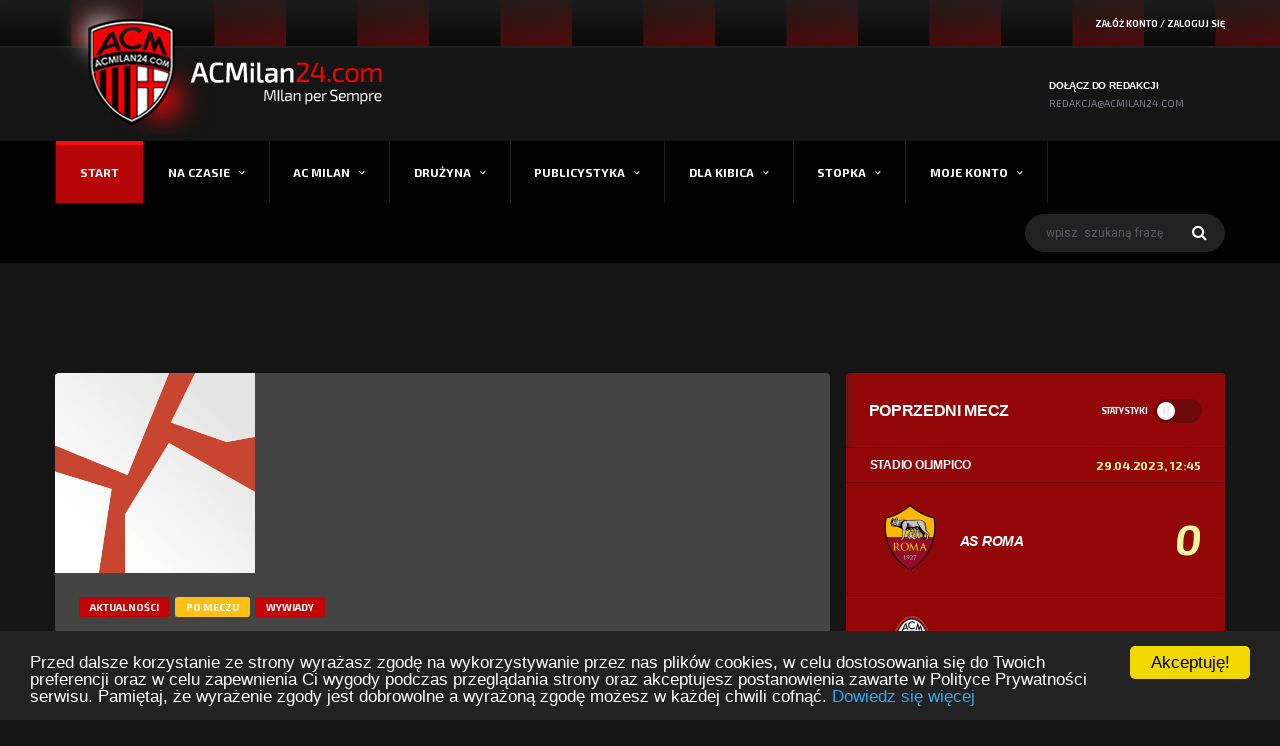

--- FILE ---
content_type: text/html; charset=UTF-8
request_url: https://acmilan24.com/news/bennacer-dzisiejsze-trafienie-dedykuje-mojej-zonie-i-mlodszemu-bratu
body_size: 10367
content:
<!DOCTYPE html>
<html lang="pl-PL" prefix="og: http://ogp.me/ns#">
    <head>
     
        <title>AC Milan - News</title>
        <meta charset="utf-8">
        <meta http-equiv="X-UA-Compatible" content="IE=edge">
        <meta name="description" content="">
        <meta name="title" content="">   
        <meta property="og:site_name" content="ACMilan24.com" />
        <meta property="og:type" content="website" />
        <meta property="og:image" content="https://acmilan24.com/storage/app/uploads/public/5f1/375/77d/thumb_7349_774_0_0_0_auto.jpg" />
        <meta property="og:description"  content="ACMilan24.com ⚽ Codzienne informacje ze świata AC Milan, i świata Rossonerich">
        <meta property="og:locale" content="pl_PL" />

        <link rel="shortcut icon" href="https://acmilan24.com/themes/acmilan24/assets/images/football/favicons/favicon.ico">
        <link rel="apple-touch-icon" sizes="120x120" href="https://acmilan24.com/themes/acmilan24/assets/images/football/favicons/favicon-120.png">
        <link rel="apple-touch-icon" sizes="152x152" href="https://acmilan24.com/themes/acmilan24/assets/images/football/favicons/favicon-152.png">

        <meta name="viewport" content="width=device-width,initial-scale=1.0,maximum-scale=1.0,user-scalable=0">

        <link href="https://fonts.googleapis.com/css?family=Exo+2:400,700,700i|Roboto:400,400i" rel="stylesheet">

        <link href="https://acmilan24.com/themes/acmilan24/assets/vendor/bootstrap/css/bootstrap.min.css" rel="stylesheet">
        <link href="https://acmilan24.com/themes/acmilan24/assets/fonts/font-awesome/css/font-awesome.min.css" rel="stylesheet">
        <link href="https://acmilan24.com/themes/acmilan24/assets/fonts/simple-line-icons/css/simple-line-icons.css" rel="stylesheet">
        <link href="https://acmilan24.com/themes/acmilan24/assets/vendor/magnific-popup/dist/magnific-popup.css" rel="stylesheet">
        <link href="https://acmilan24.com/themes/acmilan24/assets/vendor/slick/slick.css" rel="stylesheet">

        <link href="https://acmilan24.com/themes/acmilan24/assets/css/content.css" rel="stylesheet">
        <link href="https://acmilan24.com/themes/acmilan24/assets/css/components.css" rel="stylesheet">
        <link href="https://acmilan24.com/themes/acmilan24/assets/css/style.css" rel="stylesheet">

        <link href="https://acmilan24.com/themes/acmilan24/assets/css/custom.css" rel="stylesheet">
                <!-- Begin Cookie Consent plugin by Silktide - http://silktide.com/cookieconsent -->
<script type="text/javascript">
    window.cookieconsent_options = {
        "message": 'Przed dalsze korzystanie ze strony wyrażasz zgodę na wykorzystywanie przez nas plików cookies, w celu dostosowania się do Twoich preferencji oraz w celu zapewnienia Ci wygody podczas przeglądania strony oraz akceptujesz postanowienia zawarte w Polityce Prywatności serwisu. Pamiętaj, że wyrażenie zgody jest dobrowolne a wyrażoną zgodę możesz w każdej chwili cofnąć.',
        "dismiss": 'Akceptuję!',
        "learnMore": 'Dowiedz się więcej',
        "link": 'https://acmilan24.com/informacje/polityka-prywatnosci',
        "theme": 'dark-bottom'
    };
</script>

<script type="text/javascript"
        src="//cdnjs.cloudflare.com/ajax/libs/cookieconsent2/1.0.9/cookieconsent.min.js"></script>
<!-- End Cookie Consent plugin -->
		<script type="text/javascript"> 

  var _gaq = _gaq || [];
  _gaq.push(['_setAccount', 'UA-131147792-1']);
  _gaq.push(['_trackPageview']);

  (function() {
    var ga = document.createElement('script'); ga.type = 'text/javascript'; ga.async = true;
    ga.src = ('https:' == document.location.protocol ? 'https://ssl' : 'http://www') + '.google-analytics.com/ga.js';
    var s = document.getElementsByTagName('script')[0]; s.parentNode.insertBefore(ga, s);
  })();
</script>
    <script src='https://codes.royalad.pl/ahr.php?hid=493h6d88a3e2fe30adbfb8df50515e0516a7'></script>
    <script id='ibbTagEngine' src='//bbcdn-static.bbelements.com/scripts/ibb-async/stable/tag.js'></script>
    <script>
        function elementInViewport(el) {
        var top = el.offsetTop;
        var height = el.offsetHeight - 200;
        while(el.offsetParent) {
        el = el.offsetParent;
        top += el.offsetTop;
        }
        return (
        top >= window.pageYOffset &&
        (top + height) <= (window.pageYOffset + window.innerHeight)
        );
        }
        function docReady(){
        if (document.readyState!='loading') {
        return true
        }
        else if (document.addEventListener) {
        document.addEventListener('DOMContentLoaded', function(){
        return true;
        });
        }
        else document.attachEvent('onreadystatechange', function(){
        if (document.readyState=='complete') {
        return true
        }
        });
        }
        function placeAd(position,id){
        var adserver = ibbAds.tag.useAdProvider('BbmEu');
        var getIbbId = ibbAds.tag.useDataProvider('BbnautIdDataProvider', { url : '//bbcdn-static.bbelements.com/scripts/ibb-async/stable/plugins/BbnautIdDataProvider.js' })
        var placing =
        setInterval (function(){
        var placement = document.getElementById(position);
        if(placement){
        if(elementInViewport(placement)){
        adserver.manageAdSlot(position, id);
        adserver.attachData('ibbid', getIbbId);
        ibbAds.tag.requestAndPlaceAds(position);
        clearInterval(placing);
        }
        } else if(docReady()){
            clearInterval(placing);
        }},10);
        }
        if(window.innerWidth > 768){
            placeAd('Billboard_Strona_Glowna', '21850.1.1.2');
            placeAd('Rectangle_Strona_Glowna', '21850.1.1.3');
            placeAd('Skyscraper_Strona_Glowna', '21850.1.1.4');
            placeAd('Billboard_Pozostale', '21850.2.1.2');
            placeAd('Rectangle_Pozostale', '21850.2.1.3');
            placeAd('Skyscraper_Pozostale', '21850.2.1.4');
        } else {
            placeAd('Mobile_1', '21850.4.1.3');
            placeAd('Mobile_2', '21850.4.2.3');
            placeAd('Mobile_3', '21850.4.3.3');
        }
    </script>
    <script src='https://www.google.com/recaptcha/api.js' async defer></script>
    </head>
    <body class="template-football">
	 
        <div class="site-wrapper clearfix">

            <!-- Header
    ================================================== -->
  
    <!-- Header Mobile -->
    <div class="header-mobile clearfix" id="header-mobile">
      <div class="header-mobile__logo">
        <a href="/"><img src="https://acmilan24.com/themes/acmilan24/assets/images/football/logo.png" srcset="https://acmilan24.com/themes/acmilan24/assets/images/football/logo.png 2x" alt="ACMilan24" class="header-mobile__logo-img"></a>
      </div>
      <div class="header-mobile__inner">
        <a id="header-mobile__toggle" class="burger-menu-icon"><span class="burger-menu-icon__line"></span></a>
        <span class="header-mobile__search-icon" id="header-mobile__search-icon"></span>
      </div>
      <div id="Mobile_1"></div>      
    </div>
  
    <!-- Header Desktop -->
    <header class="header">
  
      <!-- Header Top Bar -->
      <div class="header__top-bar clearfix">
        <div class="container">
  
          <!-- Account Navigation -->
          <ul class="nav-account">
          
                        <li class="nav-account__item">
            <a href="/register">Załóż konto </a> /
            <a href="/signin"> Zaloguj się</a></li>
                      </ul>
          <!-- Account Navigation / End -->
  
        </div>
      </div>
      <!-- Header Top Bar / End -->
  
      <!-- Header Secondary -->
      <div class="header__secondary">
        <div class="container">
  
          <ul class="info-block info-block--header">
            <!-- <li class="info-block__item info-block__item--contact-primary"> 
              <h6 class="info-block__heading">Masz sprawdzonego newsa?</h6>
              <a class="info-block__link" href="mailto:news@acmilan24.com">news@acmilan24.com</a>
            </li> -->
            <li class="info-block__item info-block__item--contact-secondary"> 
              <h6 class="info-block__heading">Dołącz do redakcji</h6>
              <a class="info-block__link" href="mailto:redakcja@acmilan24.com">redakcja@acmilan24.com</a>
            </li> 
          </ul>
  
          <!-- Banner 420x60 -->
          <div class="header-banner">
          <!--  <a href="#"><img src="https://acmilan24.com/themes/acmilan24/assets/images/football/banner-420x60.jpg" alt=""></a>-->
          </div>
          <!-- Banner 420x60 / End -->
  
        </div>
      </div>
      <!-- Header Secondary / End -->
  
      <!-- Header Primary -->
      <div class="header__primary">
        <div class="container">
          <div class="header__primary-inner">
  
            <!-- Header Logo -->
            <div class="header-logo">
              <a href="/"><img src="https://acmilan24.com/themes/acmilan24/assets/images/football/logo.png" srcset="https://acmilan24.com/themes/acmilan24/assets/images/football/logo@2x.png 2x" alt="acmilan24 milan per sempre" class="header-logo__img"></a>
            </div>
            <!-- Header Logo / End -->
            <!-- Main Navigation -->
            <nav class="main-nav clearfix">
              <ul class="main-nav__list">
                <li class="active"><a href="/">Start</a></li>
                <li class=""><a href="#">Na czasie</a>
                  <div class="main-nav__megamenu clearfix">
                    <ul class="col-lg-2 col-md-3 col-xs-12 main-nav__ul">
                      <li class="main-nav__title">Kategorie</li>
                <li><a href="/news/category/wywiady">Wywiady</a></li>
                      <li><a href="/news/category/wypowiedzi">Wypowiedzi</a></li>
                      <li><a href="/news/category/primavera">Primavera</a></li>
                      <li><a href="/news/category/felietony">Felietony</a></li>
                      <li><a href="/news/category/relacja-live">Relacje live</a></li>
                      <li><a href="/news/category/na-luzie">Na luzie</a></li>
                    </ul>
                    <ul class="col-lg-2 col-md-3 col-xs-12 main-nav__ul">
                      <li class="main-nav__title">&nbsp;</li>
                      <li><a href="/news/category/aktualnosci" title="Aktualności">Aktualności</a></li>
                      <li><a href="/news/category/zapowiedz-meczu" title="Zapowiedzi meczowe">Zapowiedzi meczowe</a></li>
                      <li><a href="/news/category/kontuzje" title="kontuzje">Kontuzje</a></li>
                      <li><a href="/news/category/transfery" title="transfery">Transfery</a></li>
                      <li><a href="/news/category/przed-meczem" title="przed meczem">Przed meczem</a></li>
                      <li><a href="/news/category/po-meczu" title="po meczu">Po meczu</a></li>
                     
                    </ul>
                                     </div>
                </li>
                <li class=""><a href="#">AC MILAN</a>
                  <ul class="main-nav__sub">
                    <li><a href="/informacje/wladze-klubu">WŁADZE KLUBU</a></li>
                    <li><a href="/informacje/stadion-san-siro">STADION</a></li>
                    <li><a href="/informacje/prezydenci-klubu">PREZYDENCI</a></li>
                    <li><a href="/informacje/milan-tv">MILAN TV </a></li>
                    <li><a href="/informacje/mapa-zwyciestw">MAPA ZWYCIĘSTW </a></li> 
                    <li><a href="/informacje/klubowe-rekordy">KLUBOWE REKORDY</a></li>
                    <li><a href="/informacje/kapitanowie">KAPITANOWIE</a></li>
                    <li><a href="/informacje/hymn-ac-milan">HYMN</a></li>
                    <li><a href="/informacje/historia-klubu">HISTORIA</a></li>
                    <li><a href="/informacje/polacy-w-milanie">POLACY W MILANIE</a></li>
                  </ul>
                  
                </li>
                <li class=""><a href="#">DRUŻYNA</a>
                  <ul class="main-nav__sub">
                    <li><a href="/informacje/kadra-1920">KADRA</a></li>
                    <li><a href="/informacje/kontuzje">KONTUZJE</a></li>
                    <li><a href="/informacje/transfery-1819">TRANSFERY</a></li>
                    <li><a href="/informacje/terminarz">TERMINARZ</a></li>
                    <li><a href="/informacje/kadra-primavery-1819">KADRA PRIMAVERY</a></li>
                    <li><a href="/informacje/rozgrywki-primavery-1920">ROZGRYWKI PRIMAVERY</a></li>
                    <li><a href="/informacje/sekcja-zenska-milanu-kadra-1819">KADRA SEKCJI ŻEŃSKIEJ</a></li>
                    <li><a href="/informacje/rozgrywki-zenskiej-sekcji-milanu">ROZGRYWKI SEKCJI ŻEŃSKIEJ</a></li>
                  </ul>
                </li>
                <li class=""><a href="#">PUBLICYSTYKA</a>
                  <ul class="main-nav__sub">
                    <li><a href="/news/category/wywiady">WYWIADY</a></li>
                    <li><a href="/news/category/felietony">FELIETONY</a></li>
                    <li><a href="/news/category/wideo">WIDEO</a></li>
                  </ul>
                </li>
                <li class=""><a href="#">DLA KIBICA</a>
                  <ul class="main-nav__sub">
                    <!-- <li><a href="/informacje/milan-club-polonia">MILAN CLUB POLONIA</a></li> -->
                    <li><a href="http://www.milanclubpolonia.pl">MILAN CLUB POLONIA</a></li>
                    <li><a href="/informacje/curva-sud">CURVA SUD</a></li>
                    <li><a href="/informacje/wyjazd-na-mecz">WYJAZD NA MECZ</a></li>
                    <li><a href="/informacje/spiewnik">ŚPIEWNIK</a></li>
                    <li><a href="/informacje/WAGS">WAGS</a></li>
                    
                  </ul>
                </li>
				
                <li class=""><a href="#">STOPKA</a>
                  <ul class="main-nav__sub">
                    <li><a href="/informacje/redakcja">REDAKCJA</a></li>
                    <li><a href="/informacje/kontakt">KONTAKT</a></li>
                    <li><a href="/informacje/dolacz-do-nas">DOŁĄCZ DO NAS</a></li>
                    <li><a href="/informacje/regulamin">REGULAMIN</a></li>
                    <li><a href="/informacje/faq">FAQ</a></li>
                    <li><a href="/informacje/reklama">REKLAMA</a></li>
                  </ul>
                </li>
                
                <li class=""><a href="#">Moje konto</a>
                <ul class="main-nav__sub">
                                    <li><a href="/signin">Zaloguj się</a></li>
                    <li><a href="/register">Załóż konto</a></li>
                                 </ul>
                </li>
                
                
              </ul>
  
              <!-- Header Search Form -->
              <div class="header-search-form header-search-form--right">
                <form action="https://acmilan24.com/search" id="mobile-search-form" class="search-form" method="get">
                  <input name="q" type="text" class="form-control header-mobile__search-control" value="" placeholder="wpisz  szukaną frazę...">
                  <button type="submit" class="header-mobile__search-submit"><i class="fa fa-search"></i></button>
                </form>
              </div>
              
              
              <!-- Header Search Form / End -->
  
            </nav>
            <!-- Main Navigation / End -->  
          </div>
        </div>
      </div>
      <!-- Header Primary / End -->
    </header>
    <div class="reklama-header">
                     <div id="Billboard_Pozostale"></div>
            </div>    
    <!-- Header / End -->            
                
            <div class="site-content">
                <div class="container">
                    <div class="row">
                        <div class="content col-md-8">
                            
    
         <!-- Article -->
            <article class="card card2 post post--single">

              <figure class="post__thumbnail">
                 <img src="https://acmilan24.com/storage/app/uploads/public/5f1/375/77d/thumb_7349_774_0_0_0_auto.jpg" alt=" Bennacer: Dzisiejsze trafienie dedykuję mojej żonie i młodszemu bratu">
                              </figure>

              <div class="card__content">
                <div class="post__category">
                                          <a href="/news/category/aktualnosci"><span class="label posts__cat-label posts__cat-label-aktualnosci">Aktualności</span></a>
                                           <a href="/news/category/po-meczu"><span class="label posts__cat-label posts__cat-label-po-meczu">Po meczu</span></a>
                                           <a href="/news/category/wywiady"><span class="label posts__cat-label posts__cat-label-wywiady">Wywiady</span></a>
                                    </div>
                <header class="post__header">
                  <h2 class="post__title" style="text-transform: none">Bennacer: Dzisiejsze trafienie dedykuję mojej żonie i młodszemu bratu</h2>
                  <ul class="post__meta meta">
                    <li class="meta__item meta__item--date"><time datetime="2020.07.19" class="posts__date">19.07.2020</time></li>
                   <li class="meta__item meta__item--views">2199</li>
                    <!-- <li class="meta__item meta__item--likes"><a href="#"><i class="meta-like icon-heart"></i> 530</a></li>-->
                    <li class="meta__item meta__item--comments"><a href="#komentarze">0</a></li>
                  </ul>
                </header>

                <div class="post__content">
                   <p><strong>Ismael Bennacer&nbsp;</strong>udzielił wywiadu dla <em>Milan TV&nbsp;</em>i <em>DAZN</em>. Oto, to pomocnik Milanu miał do powiedzenia.</p>

                    <p><strong>O bramce:</strong></p>

<p><em>&nbsp;Wolałbym zdobyć tę bramkę w otoczeniu kibiców. Najważniejsze jest to, że wygraliśmy. Długo czekałem na tę bramkę. Wciąż muszę pomagać drużynie. Jestem bardzo szczęśliwy z powodu dzisiejszego trafienia. Z osobistego punktu widzenia zdobywanie bramek jest zawsze przyjemne. Udało nam się wygrać dzisiejsze spotkanie i jesteśmy bardzo szczęśliwi. Dzisiejsze trafienie dedykuję mojej żonie i młodszemu bratu.</em></p>

<p><strong>O zespole:</strong></p>

<p><em>&nbsp;Zawsze musimy patrzeć w przyszłość. Mamy przed sobą jeszcze 4 spotkania i jeszcze niczego nie zrobiliśmy. Musimy kontynuować naszą pracę i zachować koncentrację.</em></p>

<p><strong>O swojej grze:</strong></p>

<p><em>&nbsp;W ostatnim czasie bardzo się rozwinąłem. Gram bardziej bliżej pola karnego przeciwnika. Dzisiaj udało mi się dzięki temu zdobyć bramkę.</em></p>
                </div>

                <footer class="post__footer">
                                  </footer>

              </div>
            </article>
            <!-- Article / End -->

                        <div id="fb-root"></div>
		


  <div class="fb-share-button"
    data-href="https://www.your-domain.com/your-page.html"
    data-layout="button_count">
  </div>
                  <!-- Post Sharing Buttons -->
            <div class="post-sharing">
              <a href="#" class="btn btn-default btn-facebook btn-icon btn-block"><i class="fa fa-facebook"></i> <span class="post-sharing__label hidden-xs">Share on Facebook</span></a>
              <a href="#" class="btn btn-default btn-twitter btn-icon btn-block"><i class="fa fa-twitter"></i> <span class="post-sharing__label hidden-xs">Share on Twitter</span></a>
              
            </div>
            <!-- Post Sharing Buttons / End -->

             <!-- Post Author -->
            <div class="post-author post-author--avatar-left card ">
              <div class="card__content">
                <figure class="post-author__avatar">

                                          <img src="https://acmilan24.com/storage/app/uploads/public/5e1/e2a/574/thumb_6211_100_100_0_0_auto.jpg" alt="Jakub Balicki">
                                    </figure>
                <header class="post-author__header">
                  <div class="post-author__info">
                    <h4 class="post-author__name">Jakub Balicki</h4>
                    <span class="post-author__slogan">Autor treści</span>
                  </div>
                                 </header>
                <div class="post-author__description">

                </div>
                <hr class="hr-comm">
              </div>
            </div>
            <!-- Post Author / End -->





             <!-- Post Comments -->
            <div class="post-comments card card2"><a name="komentarze"></a>
  <header class="post-commments__header card__header card__header2" style="background: #363636;">
    <h4>Komentarze</h4>
  </header>
  <div class="post-comments__content card__content">

    <ul class="comments">

    
    </ul>
  </div>
</div>

<script type="text/javascript">
    function updateCommentVotes(data, comment_id, actived) {

      comment_actions = $('.comment_actions[data-comment-id="'+comment_id+'"]');
      comment_actions.find('.vote_counter.active').removeClass('active');
      comment_actions.find('.vote_cointer.'+actived).addClass('active');
      comment_actions.find('.vote_counter.up').text(data.up);
      comment_actions.find('.vote_counter.down').text(data.down);

    }
    function removeCommentFromView(data, comment_id) {
        console.log(data);
        console.log($('.comments__item[data-comment-id="'+data.id+'"'));
        $('.comments__item[data-comment-id="'+data.id+'"').remove();

    }
    function replyFind(data) {
            $textarea = $(data).parents('.comments__item').find('.textarea');
            $textarea.parents('.reply-form.hidden').removeClass('hidden');
            $textarea.focus()
    }

    function editComment(data) {
        console.log(data)
           var $comment = $(data).parents('.comments__item').first();
            $comment.find('.comment_body').addClass('hidden');
            $comment.find('.comment_body_edit').removeClass('hidden');
            $comment.find('.comment_body_edit').find('textarea').focus();
    }
	
	var url = "";
	var id = url.split("?v=")[1];
	var embed = "https://www.youtube.com/embed/" + id + "?rel=0";
	document.getElementById("video").src = embed;	

</script>
            <!-- Post comments end /-->                        </div>
                        <div id="sidebar" class="sidebar col-md-4">
                            <!-- Sidebar -->


   

   
   <!-- Widget: Game Result -->
               <aside class="widget card widget--sidebar widget-game-result">
              <div class="widget__title card__header card__header--has-toggle rrr">
                <h4>Poprzedni mecz</h4>
                <div class="switch">
                  <span class="switch__label-txt" data-text-expand="Statystyki" data-text-shrink="Ukryj">Statystyki</span>
                  <input id="expand-stats" class="switch-toggle" type="checkbox">
                  <label for="expand-stats"></label>
                </div>
              </div>
              <div class="widget__content card__content">
                <!-- Game Score -->
                <div class="widget-game-result__section">
                  <div class="widget-game-result__section-inner">
                    <header class="widget-game-result__header widget-game-result__header--alt">
                      <h3 class="widget-game-result__title">
                                            Stadio Olimpico
                      </h3>
                      <time class="widget-game-result__date">29.04.2023, 12:45 </time>
                    </header>
            
                    <div class="widget-game-result__main widget-game-result__main--vertical">
                      <!-- 1st Team -->
                      <div class="widget-game-result__team widget-game-result__team--first">
                        <figure class="widget-game-result__team-logo">
                          <img src="https://acmilan24.com/storage/app/uploads/public/5b2/f9a/5a8/thumb_811_70_70_0_0_auto.png" alt="" />
                        </figure>
                        <div class="widget-game-result__team-info">
                          <h5 class="widget-game-result__team-name">AS Roma</h5>
                                                  </div>
                        <div class="widget-game-result__team-score widget-game-result__team-score">0
                                                </div>
                      </div>
                      <!-- 1st Team / End -->
            
                      <!-- 2nd Team -->
                      <div class="widget-game-result__team widget-game-result__team--second">
                        <figure class="widget-game-result__team-logo">
                          <img src="https://acmilan24.com/storage/app/uploads/public/5b2/f98/af1/thumb_806_70_70_0_0_auto.png" alt="" />
                        </figure>
                        <div class="widget-game-result__team-info">
                          <h5 class="widget-game-result__team-name">AC Milan</h5>
                                                  </div>
                        <div class="widget-game-result__team-score">0
                        </div>
                      </div>
                      <!-- 2nd Team / End -->
                                          </div>
                     
                  </div>
                  
                </div>
                <!-- Game Score / End -->
            
               
            
                <!-- Game Statistics -->
                <div class="widget-game-result__section widget-game-result__extra-stats">
                  <header class="widget-game-result__subheader card__subheader card__subheader--sm card__subheader--nomargins">
                    <h5 class="widget-game-result__subtitle">Statystyki</h5>
                  </header>
                  <div class="widget-game-result__section-inner" style="padding-top: 0px;">
                    <div class="progress-double-wrapper">
                      <h6 class="progress-title">Posiadanie piłki</h6>
                      <div class="progress-inner-holder">
                        <div class="progress__digit progress__digit--left progress__digit--38">0%</div>
                          <div class="progress progress--stats">
                            <div class="progress__bar progress__bar--success progress__bar-width-0" role="progressbar" aria-valuenow="0" aria-valuemin="0" aria-valuemax="100"></div>
                        </div>
                        <div class="progress__digit progress__digit--right progress__digit--38">100%</div>
                      </div>
                    </div>
                    <div class="progress-double-wrapper">

                      <h6 class="progress-title">Strzały</h6>

                      <div class="progress-inner-holder">

                        <div class="progress__digit progress__digit--left progress__digit--38">0</div>

                          <div class="progress progress--stats">
															<div class="progress__bar progress__bar--success progress__bar-width-0" role="progressbar" aria-valuenow="0" aria-valuemin="0" aria-valuemax="100"></div>
							                        </div>

                        <div class="progress__digit progress__digit--right progress__digit--38">0</div>

                      </div>

                    </div>
					
                    <div class="progress-double-wrapper">

                      <h6 class="progress-title">Celne strzały</h6>

                      <div class="progress-inner-holder">

                        <div class="progress__digit progress__digit--left progress__digit--38">0</div>

                          <div class="progress progress--stats">
															<div class="progress__bar progress__bar--success progress__bar-width-0" role="progressbar" aria-valuenow="0" aria-valuemin="0" aria-valuemax="100"></div>								
							                        </div>

                        <div class="progress__digit progress__digit--right progress__digit--38">0</div>

                      </div>

                    </div>

                    <div class="progress-double-wrapper">

                      <h6 class="progress-title">Faule</h6>

                      <div class="progress-inner-holder">

                        <div class="progress__digit progress__digit--left progress__digit--38">0</div>

                          <div class="progress progress--stats">
															<div class="progress__bar progress__bar--success progress__bar-width-0" role="progressbar" aria-valuenow="0" aria-valuemin="0" aria-valuemax="100"></div>
							                        </div>

                        <div class="progress__digit progress__digit--right progress__digit--38">0</div>

                      </div>

                    </div>					
					  
                  </div>
                </div>
                <!-- Game Statistics / End -->
            
              </div>
            </aside>
            <!-- Widget: Game Result / End -->
            
<!--
       <aside class="widget card widget--sidebar widget-game-result ">
              <div class="widget__title card__header card__header--has-toggle rrr">
                <h4>Wyjazd z Milan Club Polonia</h4>
               
              </div>
              <div class="widget__content card__content">
                <div class="widget-game-result__section">
                  <div class="widget-game-result__section-inner">
            
                    <div class="widget-game-result__main widget-game-result__main--vertical">
                      <div class="widget-game-result__team widget-game-result__team--first">
                        
                        <div class="widget-game-result__team-info">
                          <div class="widget-game-result__team-desc">Mecz</div>
                          <h5 class="widget-game-result__team-name" style="font-style: normal">Milan - Inter</h5>
                          
                          <div class="widget-game-result__team-desc" style="padding-top: 5px">Data</div>
                          <h5 class="widget-game-result__team-name" style="font-style: normal">21.09.2019, 20:45 (TBA)</h5>
                          
                          <div class="widget-game-result__team-desc" style="padding-top: 5px">Zapisy do</div>
                          <h5 class="widget-game-result__team-name" style="font-style: normal">27.08.2019, 16:00</h5>
                          
                        </div>
                        <figure style="text-align: center">
                          <img src="https://acmilan24.com/storage/app/media/WyjazdyMCP/Inter.png" alt="" style="max-width: 70%"/>
                        </figure>
                      </div>
                      
                      <a href="http://milanclubpolonia.pl/index.php?id=00&news=479" class="btn rside btn-default btn-xs card-header__button">Więcej informacji</a>
                    </div>
                     
                  </div>
                  
                </div>
            
              </div>
        </aside>
-->
            
<!--game next match-->
  <!-- Widget: Next Game Result -->
               <aside class="widget card widget--sidebar widget-game-result ">
              <div class="widget__title card__header card__header--has-toggle rrr">
                <h4>Następny mecz</h4>
               
              </div>
              <div class="widget__content card__content">
                <!-- Game Score -->
                <div class="widget-game-result__section">
                  <div class="widget-game-result__section-inner">
                    <header class="widget-game-result__header widget-game-result__header--alt">
                      <h3 class="widget-game-result__title">
                                            
                      </h3>
                      <time class="widget-game-result__date" datetime="2017-16-10">
                                            25.01.2026, 20:48
                                            </time>
                    </header>
            
                    <div class="widget-game-result__main widget-game-result__main--vertical">
                      <!-- 1st Team -->
                      <div class="widget-game-result__team widget-game-result__team--first">
                        <figure class="widget-game-result__team-logo">
                          <img src="" alt="" />
                        </figure>
                        <div class="widget-game-result__team-info">
                          <h5 class="widget-game-result__team-name"></h5>
                        </div>
                        <div class="widget-game-result__team-score widget-game-result__team-score">-</div>
                      </div>
                      <!-- 1st Team / End -->
            
                      <!-- 2nd Team --> 
                      <div class="widget-game-result__team widget-game-result__team--second">
                        <figure class="widget-game-result__team-logo">
                          <img src="" alt="" />
                        </figure>
                        <div class="widget-game-result__team-info">
                          <h5 class="widget-game-result__team-name"></h5>
                        </div>
                        <div class="widget-game-result__team-score">-</div>
                      </div>
                      <!-- 2nd Team / End -->
                                          </div>
                    
                    
                    
                   <header class="widget-game-result__header widget-game-result__header--alt" style="padding: 20px"></header>
                   
                   <div class="row" style="padding-top: 10px">
                   <a href="http://milanclubpolonia.pl/forum/viewforum.php?f=3"><h3 class="widget-game-result__title" style="padding: 20px; font-style: normal; margin-left: -16px; float: left">Oglądaj wspólnie z innymi kibicami</h3></a>
                   <a href="http://milanclubpolonia.pl/forum/viewforum.php?f=3"><img src="https://acmilan24.com/storage/app/media/MCP.png" alt="Spotkania MCP" style="float: right"></a>
                   </div>
                   
                   <!-- <div class="widget__content card__content">
                   <div class="widget-game-result__section">
                               
                   <!-- <div class="widget-game-result__main widget-game-result__main--vertical">
                     <div class="widget-game-result__team widget-game-result__team--first" style="margin-left: -31px; margin-top: -30px">
                       
                       <div class="widget-game-result__team-info">
                         <h5 class="widget-game-result__team-name mcp">• Białystok - Piwiarnia Warki, ul. Sienkiewicza 28</h5>
                         <h5 class="widget-game-result__team-name mcp">• Bydgoszcz - Riko, ul. Żychonia 1</h5>
                         <h5 class="widget-game-result__team-name mcp">• Gdańsk - Piwnica Rajców, ul. Długi Targ 44</h5>
                         <h5 class="widget-game-result__team-name mcp">• Katowice - Boom Bar, ul. Mielęckiego 6</h5>
                         <h5 class="widget-game-result__team-name mcp">• Kraków - Dajwór 3 Pizza, ul. Dajwór 3</h5>
                         <h5 class="widget-game-result__team-name mcp">• Kraków - Al Vecchio Forno, ul. Skalica 23A</h5>
                         <h5 class="widget-game-result__team-name mcp">• Łódź - Klub Bilardowy TAGO, ul. Brzeźna 3</h5>
                         <h5 class="widget-game-result__team-name mcp">• Poznań - U Boćka, ul. Dąbrowskiego 33</h5>
                         <h5 class="widget-game-result__team-name mcp">• Rzeszów - Lychee Cocktail Bar, Rynek 19</h5>
                         <h5 class="widget-game-result__team-name mcp">• Słupsk - Piwiarnia Warka, ul. Anny Łajming 3</h5>
                         <h5 class="widget-game-result__team-name mcp">• Toruń - LIGA SportClub, ul. Małe Garbary 13</h5>
                         <h5 class="widget-game-result__team-name mcp">• Warszawa - Winners Sports Bar, ul. Nowolipki 17C/2</h5>
                         <h5 class="widget-game-result__team-name mcp">• Wrocław - Pub Felicità, Plac Solny 16</h5> 
                       </div>
                     </div>
                   
                                     </div>
                                     
                                   </div>-->
                     
                     
                     
                  </div>
                  
                </div>
                <!-- Game Score / End -->
            
              </div>
            </aside>
            <!-- Widget: next Game Result / End -->
   <!--// Widget: next match -->
   
   
<!--   
          <aside class="widget card widget--sidebar widget-game-result ">
              <div class="widget__title card__header card__header--has-toggle rrr">
                <h4>Zapisy do Milan Club Polonia</h4>
               
              </div>
              <div class="widget__content card__content">
                <div class="widget-game-result__section">
                  <div class="widget-game-result__section-inner">
            
                    <div class="widget-game-result__main widget-game-result__main--vertical">
                      <div class="widget-game-result__team widget-game-result__team--first">
                        
                        <div class="widget-game-result__team-info" style="max-width: 170px">
                          <h5 class="widget-game-result__team-name" style="font-style: normal; white-space: initial; text-transform: none;">Milan Club Polonia prowadzi zapisy na nowy sezon! Potrwają one do 28 sierpnia 2019 r. Pierwsze 600 osób otrzyma w prezencie nowy szalik MCP.</h5>
                          
                        </div>
                        <div style="text-align: right">
                          <img src="https://acmilan24.com/storage/app/media/WyjazdyMCP/MCP.png" alt="" style="max-width: 75%"/>
                        </figure>
                      </div>
                      
                     
                    </div>
                      <div>
                      <a href="http://www.milanclubpolonia.pl/index.php?id=00&news=473" class="btn rside btn-default btn-xs card-header__button" style="margin:5px">Przedłużenie członkostwa</a> 
                      <a href="http://www.milanclubpolonia.pl/index.php?id=00&news=474" class="btn rside btn-default btn-xs card-header__button" style="margin:5px">Nowi członkowie</a>
                      </div>
                  </div>
                  
                </div>
            
              </div>
        </aside>
-->
   
   
   
            <aside class="widget card widget--sidebar widget-reklama " style="min-height: 330px;">
              <div class="widget__title card__header card__header--has-toggle rrr">
                <h4>Reklama</h4>
              </div>
              <div class="widget__content card__content">
                <div class="widget-reklama__section">
                <a href="https://www.meczyki.pl/bukmacherzy" title="Bukmacherzy">Bukmacherzy</a>
                                            <div id="Rectangle_Pozostale"></div>
                          
                 </div>
                <div class="widget-reklama-mobile__section">
                    <div id="Mobile_2"></div>   
                 </div>                 
              </div>
            </aside>
            <aside class="widget card widget--sidebar widget-reklama" style="min-height: 245px">
              <div class="widget__title card__header card__header--has-toggle rrr">
                <h4>Reklama</h4>
              </div>
              <div class="widget__content card__content">
                <div class="widget-reklama__section" style="text-align: center">
                    <a href="https://www.iss-sport.pl/shop,team,6" title=""><img src="https://acmilan24.com/storage/app/media/acmilan24.gif" alt="Sklep piłkarski AC Milan" width="300px"></a><br><br>
                    <a href="https://www.flashscore.pl/" title="Wyniki na żywo">Wyniki na żywo</a><br>
                    <a href="https://www.wynikinazywo.pl/" title="Wyniki">Wyniki</a>
                 </div>
              </div>
            </aside>              
            <!-- Widget: Standings -->
          <!--              <aside class="widget card widget--sidebar widget-standings widget--sidebart ">
              <div class="widget__title card__header card__header--has-btn cardt">
                <h4>Tabela Serie A</h4>
                <a href="/tabela-ligowa" class="btn btn-default btn-xs card-header__button">Pełna tabela</a>
              </div>
              <div class="widget__content card__content">
                <div class="table-responsive">
                  <table class="table table-hover table-standings table-standingst">
                    <thead>
                      <tr>
                        <th>Pozycja</th>
                        <th>W</th>
                        <th>R</th>
                        <th>P</th>
                        <th>Br.</th>
                        <th>Pkt.</th>
                      </tr>
                    </thead>
                    
                    <tbody>
                                          <tr>
                        <td>
                          <div class="team-meta">
                            <figure class="team-meta__logo">
                               <img src="https://acmilan24.com/storage/app/uploads/public/614/2f2/eb6/thumb_8531_50_50_0_0_auto.png" alt="" />
                            </figure>
                            <div class="team-meta__info">
                              <h6 class="team-meta__name">Liverpool FC</h6>
                              
                            </div>
                          </div>
                        </td>
                        <td>2</td>
                        <td>0</td>
                        <td>0</td>
                        <td>5</td>
                        <td>6</td>
                      </tr>
                      
                          
                                              <tr>
                        <td>
                          <div class="team-meta">
                            <figure class="team-meta__logo">
                               <img src="https://acmilan24.com/storage/app/uploads/public/5b2/f98/af1/thumb_806_50_50_0_0_auto.png" alt="" />
                            </figure>
                            <div class="team-meta__info">
                              <h6 class="team-meta__name">AC Milan</h6>
                              
                            </div>
                          </div>
                        </td>
                        <td>1</td>
                        <td>1</td>
                        <td>4</td>
                        <td>6</td>
                        <td>4</td>
                      </tr>
                      
                          
                                              <tr>
                        <td>
                          <div class="team-meta">
                            <figure class="team-meta__logo">
                               <img src="https://acmilan24.com/storage/app/uploads/public/614/2f3/330/thumb_8533_50_50_0_0_auto.png" alt="" />
                            </figure>
                            <div class="team-meta__info">
                              <h6 class="team-meta__name">FC Porto</h6>
                              
                            </div>
                          </div>
                        </td>
                        <td>1</td>
                        <td>1</td>
                        <td>0</td>
                        <td>2</td>
                        <td>4</td>
                      </tr>
                      
                          
                                              <tr>
                        <td>
                          <div class="team-meta">
                            <figure class="team-meta__logo">
                               <img src="https://acmilan24.com/storage/app/uploads/public/614/2f2/cb5/thumb_8530_50_50_0_0_auto.png" alt="" />
                            </figure>
                            <div class="team-meta__info">
                              <h6 class="team-meta__name">Atlético Madryt</h6>
                              
                            </div>
                          </div>
                        </td>
                        <td>1</td>
                        <td>0</td>
                        <td>1</td>
                        <td>2</td>
                        <td>3</td>
                      </tr>
                      
                          
                                            </tbody>
                  </table>
                </div>
              </div>
            </aside>
            <!-- Widget: Standings / End -->
<!--             -->
<aside class="widget card widget--sidebar widget-standings widget--sidebart ">
  <div class="widget__title card__header card__header--has-btn cardt">
    <h4>Strzelcy Milanu w Serie A</h4>
    <a href="/tabela-ac-milan" class="btn btn-default btn-xs card-header__button">Pełna tabela</a>
  </div>
  <div class="widget__content card__content">
    <div class="table-responsive">
      <table class="table table-hover table-standings table-standingst">
        <thead>
          <tr>
            <th>#</th>
            <th>Zawodnik</th>
            <th>Gole</th>
            <th>Asysty</th>
            <th>Mecze</th>
            <th>Czas na boisku</th>
          </tr>
        </thead>
        <tbody>
                        </tbody>
      </table>
    </div>
  </div>
</aside>            
<aside class="widget card widget--sidebar widget-standings widget--sidebart ">
  <div class="widget__title card__header card__header--has-btn cardt">
    <h4>Tabela strzelców Serie A</h4>
    <a href="/tabela-strzelcow" class="btn btn-default btn-xs card-header__button">Pełna tabela</a>
  </div>
  <div class="widget__content card__content">
    <div class="table-responsive">
      <table class="table table-hover table-standings table-standingst">
        <thead>
          <tr>
            <th>#</th>
            <th>Zawodnik</th>
            <th>Klub</th>
            <th>Gole</th>
            <th>Asysty</th>
            <th>Mecze</th>
          </tr>
        </thead>
        
        <tbody>
                </tbody>
      </table>
    </div>
  </div>
</aside> -->
            
                        <aside class="widget card widget--sidebar widget-standings widget--sidebart ">
              <div class="widget__title card__header card__header--has-btn cardt">
                <h4>Strzelcy Milanu w Serie A</h4>
                <a href="/tabela-ac-milan" class="btn btn-default btn-xs card-header__button">Pełna tabela</a>
              </div>
              <div class="widget__content card__content">
                <div class="table-responsive">
                  <table class="table table-hover table-standings table-standingst">
                    <thead>
                      <tr>
                        <th style="text-align: center">#</th>
                        <th style="text-align: left">Zawodnik</th>
                        <th>Gole</th>
                      </tr>
                    </thead>
                    <tbody>
                                                            </tbody>
                  </table>
                </div>
              </div>
            </aside>            
            <aside class="widget card widget--sidebar widget-standings widget--sidebart ">
              <div class="widget__title card__header card__header--has-btn cardt">
                <h4>Tabela strzelców Serie A</h4>
                <a href="/tabela-strzelcow" class="btn btn-default btn-xs card-header__button">Pełna tabela</a>
              </div>
              <div class="widget__content card__content">
                <div class="table-responsive">
                  <table class="table table-hover table-standings table-standingst">
                    <thead>
                      <tr>
                        <th style="text-align: center">#</th>
                        <th style="text-align: left">Zawodnik</th>
                        <th>Klub</th>
                        <th>Gole</th>
                      </tr>
                    </thead>
                    
                    <tbody>
                                        </tbody>
                  </table>
                </div>
              </div>
            </aside>                        </div>
                    </div>
                </div>
            </div>
    
            
            <footer id="footer" class="footer">
                <!-- Footer Info -->
      <div class="footer-info">
          <div class="trofea">
            <div class="container">
               <div class="row"> 
                    <div class="trofea">
                      <div class="trofea2 col-sm-12">
                           &nbsp;
                       </div> 
                    </div>
                </div>
            </div>
        </div>
            
        <div class="container">
    
          <div class="footer-info__inner">
            <!-- Footer Logo -->
            <div class="footer-logo footer-logo--has-txt">
             
              <a href="#" title="weareacmilan">#weareacmilan</a>
            </div>
            <!-- Footer Logo / End -->
    
            <!-- Info Block --> 
            <div class="info-block info-block--horizontal">
              <!--<div class="info-block__item info-block__item--helmet">
                <svg role="img" class="df-icon df-icon--football-helmet">
                  <use xlink:href="https://acmilan24.com/themes/acmilan24/assets/images/football/icons-football.svg#football-ball"/>
                </svg>
                
                <h6 class="info-block__heading">Dołącz do redakcji!</h6>
                <a class="info-block__link" href="mailto:kontakt@acmilan24.com">redakcja@acmilan24.com</a>
              </div>-->
              <!--
              <div class="info-block__item">
                <svg role="img" class="df-icon df-icon--football-ball">
                  <use xlink:href="https://acmilan24.com/themes/acmilan24/assets/images/football/icons-football.svg#football-ball"/>
                </svg>
                <h6 class="info-block__heading">Skontaktuj się z nami</h6>
                <a class="info-block__link" href="mailto:info@alchemists.com">kontakt@acmilan24.com</a>
              </div>-->
              <div class="info-block__item info-block__item--social">
                <ul class="social-links social-links--circle">
                  <li class="social-links__item">
                    <a href="https://facebook.com/ACMilan24com" class="social-links__link"><i class="fa fa-facebook"></i></a>
                  </li>
                  <li class="social-links__item">
                    <a href="https://twitter.com/ACMilan24com" class="social-links__link"><i class="fa fa-twitter"></i></a>
                  </li>
                  <!--<li class="social-links__item">
                    <a href="#" class="social-links__link"><i class="fa fa-instagram"></i></a>
                  </li>-->
                  <li class="social-links__item">
                    <a href="/rss.xml" class="social-links__link"><i class="fa fa-rss"></i></a>
                  </li>
                  <li class="social-links__item">
                    <a href="https://youtube.com/user/acmilan24com" class="social-links__link"><i class="fa fa-youtube"></i></a>
                  </li>
                </ul>
              </div>
            </div>
            <!-- Info Block / End -->
    
          </div>
        </div>
      </div>
      <!-- Footer Info / End -->
     
    
      <!-- Footer Secondary -->
      <div class="footer-secondary">
        <div class="container">
          <div class="footer-secondary__inner">
            <div class="row">
              <div class="col-md-4">
                <div class="footer-copyright"><a href="/">ACMilan24.com</a> 2005-2019 &nbsp; | &nbsp; Wszelkie prawa zastrzeżone</div>
              </div>
             <div class="col-md-8">
                <ul class="footer-nav footer-nav--right footer-nav--sm">
                  <li class="footer-nav__item"><a href="https://acmilan24.com">Strona główna</a></li>
                  <!-- <li class="footer-nav__item"><a href="http://acmarch.dev.tb3.pl">Archiwum</a></li> -->
                  <li class="footer-nav__item"><a href="https://acmilan24.com/informacje/polityka-prywatnosci">Polityka prywatności</a></li>
                  <li class="footer-nav__item"><a href="/informacje/kontakt">Kontakt</a></li>
                  <li class="footer-nav__item"><a href="https://liceum.milenium.edu.pl/" title="Liceum Gniezno">Liceum Gniezno</a></li>
                  
                </ul>
              </div>
            </div>
          </div>
        </div>
      </div>
      <!-- Footer Secondary / End -->            </footer>

        </div>


        <script src="https://acmilan24.com/themes/acmilan24/assets/vendor/jquery/jquery.min.js"></script>
        <script src="https://acmilan24.com/themes/acmilan24/assets/js/core-min.js"></script>
 
        <script src="https://acmilan24.com/themes/acmilan24/assets/vendor/jquery-duotone/jquery.duotone.min.js"></script>

        <script src="https://acmilan24.com/themes/acmilan24/assets/vendor/marquee/jquery.marquee.min.js"></script>


        <script src="https://acmilan24.com/themes/acmilan24/assets/js/init.js"></script>
        <script src="https://acmilan24.com/themes/acmilan24/assets/js/custom.js"></script>
        <script src="/modules/system/assets/js/framework.combined-min.js"></script>
<link rel="stylesheet" property="stylesheet" href="/modules/system/assets/css/framework.extras-min.css">
        <script>(function(d, s, id) {
    var js, fjs = d.getElementsByTagName(s)[0];
    if (d.getElementById(id)) return;
    js = d.createElement(s); js.id = id;
    js.src = "https://connect.facebook.net/en_US/sdk.js#xfbml=1";
    fjs.parentNode.insertBefore(js, fjs);
  }(document, 'script', 'facebook-jssdk'));</script>        <script type='text/javascript' charset='utf-8'
        src='https://go.eu.bbelements.com/please/code?j-21850.3.1.1.0.0._blank'></script>
        <noscript>
        <a href="https://go.eu.bbelements.com/please/redirect/21850/3/1/1/"
        target="_blank"><img
        src="https://go.eu.bbelements.com/please/showit/21850/3/1/1/?typkodu=img"
        border='0' alt='' /></a>
        </noscript>
    </body>
</html>

--- FILE ---
content_type: text/css
request_url: https://acmilan24.com/themes/acmilan24/assets/css/content.css
body_size: 2728
content:
/*
File Name: 		content.css
Written by: 	Dan Fisher - (http://themeforest.net/user/dan_fisher)
Description:  Styles for displaying content with some of the most commonly used HTML elements, including normalization, typography, images, tables, and more.
*/
/*
// #Typography
// --------------------------------------------------
*/
/* Headings */
h1, h2, h3, h4, h5, h6 {
  color: #fff;
  margin: 0 0 .15em 0;
  font-weight: 700;
  text-transform: uppercase;
  font-family:  sans-serif;
  letter-spacing: -0.02em;
}

h1 {
  font-size: 42px;
  font-style: italic;
  text-transform: uppercase;
}

h2 {
  font-size: 36px;
  font-style: normal;
  text-transform: uppercase;
}

h3 {
  font-size: 28px;
  font-style: italic;
  text-transform: uppercase;
}

h4 {
  font-size: 24px;
  text-transform: uppercase;
  font-style: italic;
}

h5 {
  font-size: 22px;
  font-style: italic;
  text-transform: none;
}

h6 {
  font-size: 16px;
  text-transform: uppercase;
  margin-bottom: 2em;
  line-height: 26px;
  font-size: normal;
}

/* Paragraphs */
p {
  margin-bottom: 1.5em;
}

.lead {
  font-size: 16px;
  line-height: 2em;
  color: #fff;
}

/* Links */
a {
  color: #fff;
  text-decoration: none;
}

a:hover, a:focus {
  color: #f3f6a0;
  text-decoration: none;
  outline: none;
}

/* Lists */
ol.list {
  list-style-type: none;
  padding: 0;
  margin: 0;
  margin-bottom: 1.5em;
  counter-reset: counter;
}

ol.list li {
  position: relative;
  padding: 0 0 .5em 30px;
}

ol.list li::before {
  display: inline-block;
  /* block would also work */
  position: absolute;
  /* move this out of the way of the text */
  left: 0;
  /* move the counter label into the space from the padding */
  content: counter(counter) ". ";
  counter-increment: counter;
  font-weight: bold;
  width: 20px;
  color: #fff;
  font-family: "Exo 2", sans-serif;
  font-size: 13px;
}

ul.list {
  list-style-type: none;
  padding: 0;
  margin: 0;
  margin-bottom: 1.5em;
}

ul.list li {
  position: relative;
  padding: 0 0 .5em 30px;
}

ul.list li::before {
  display: inline-block;
  /* block would also work */
  position: absolute;
  /* move this out of the way of the text */
  left: 0;
  /* move the counter label into the space from the padding */
  width: 20px;
  color: #f92552;
  font-family: "Exo 2", sans-serif;
  font-size: 14px;
  content: "\f00c";
  -webkit-font-smoothing: antialiased;
  -moz-osx-font-smoothing: grayscale;
  font-family: "FontAwesome";
}

/* Content Title */
.content-title {
  text-align: center;
  padding: 10px 0;
  margin-bottom: 20px;
}

@media (min-width: 992px) {
  .content-title {
    padding: 25px 0;
    margin-bottom: 35px;
  }
}

.content-title__h {
  line-height: 1.2em;
  margin-bottom: .75em;
  font-size: 18px;
}

@media (min-width: 768px) {
  .content-title__h {
    font-size: 24px;
  }
}

@media (min-width: 992px) {
  .content-title__h {
    font-size: 32px;
  }
}

.content-title__subtitle {
  font-style: normal;
  font-size: 11px;
  line-height: 1.2em;
  color: #fbfcf9;
}

.content-title__h + .content-title__subtitle {
  margin-top: -1.75em;
  margin-bottom: 3em;
}

/* Blockquotes */
.blockquote--default {
  text-align: center;
  border: none;
  padding: 20px;
  position: relative;
  margin-bottom: 2em;
}

@media (min-width: 992px) {
  .blockquote--default {
    padding: 50px 20px 20px 20px;
  }
}

.blockquote--default::before {
  content: "\201C";
  display: block;
  position: absolute;
  left: 50%;
  top: -0.17em;
  -webkit-transform: translateX(-50%);
          transform: translateX(-50%);
  font-family: "Exo 2", sans-serif;
  color: #fff;
  opacity: .05;
  font-size: 300px;
  line-height: 1em;
  pointer-events: none;
}

@media (min-width: 992px) {
  .blockquote--default::before {
    font-size: 600px;
  }
}

@media (min-width: 1199px) {
  .blockquote--default::before {
    font-size: 700px;
  }
}

.blockquote--default .blockquote__content {
  font-size: 16px;
  text-transform: uppercase;
  font-family: "Exo 2", sans-serif;
  font-weight: 700;
  letter-spacing: -0.02em;
  line-height: 1.2em;
  color: #fff;
  font-style: italic;
  margin-bottom: .75em;
}

@media (min-width: 992px) {
  .blockquote--default .blockquote__content {
    font-size: 24px;
  }
}

.blockquote--default .blockquote__footer::before {
  display: none !important;
}

.blockquote--default .blockquote__cite {
  font-size: 12px;
  text-transform: uppercase;
  font-family: "Exo 2", sans-serif;
  font-weight: 700;
  letter-spacing: -0.02em;
  line-height: 1.2em;
  color: #fbfcf9;
  font-style: normal !important;
}

@media (min-width: 992px) {
  .blockquote--default .blockquote__cite {
    font-size: 14px;
  }
}

.blockquote--default .blockquote__author-name {
  display: block;
}

.blockquote--default .blockquote__author-info {
  font-size: 9px;
  display: block;
}

@media (min-width: 992px) {
  .blockquote--default .blockquote__author-info {
    font-size: 10px;
  }
}

.text-success {
  color: #f3f6a0;
}

.text-danger {
  color: #f92552;
}

.text-warning {
  color: #ff7e1f;
}

.text-info {
  color: #9e69ee;
}

address strong {
  color: #fff;
  font-weight: 400;
}

/* Images
/* ------------------------- */
img {
  max-width: 100%;
  height: auto;
}

.aligncenter {
  text-align: center;
  margin-bottom: 20px;
}

.aligncenter figcaption {
  padding: 14px;
  font-size: 13px;
}

.df-icon {
  width: 28px;
  height: 28px;
  fill: none;
  stroke: #f3f6a0;
}

.df-icon-stack {
  position: relative;
  width: 28px;
  height: 28px;
}

.df-icon-stack .df-icon {
  position: absolute;
}

.df-icon--basketball {
  width: 28px;
  height: 28px;
  stroke-width: 1.6px;
}

.df-icon--jersey {
  width: 22px;
  height: 24px;
  stroke-width: 1.8px;
  fill-rule: evenodd;
}

.df-icon--points {
  width: 37px;
  height: 32px;
  stroke-width: 1.6px;
}

.df-icon--bag {
  width: 22px;
  height: 24px;
  stroke-width: 1.6px;
}

.df-icon--bag-handle {
  width: 12px;
  height: 11px;
  stroke-width: 1.6px;
}

.df-icon-stack--bag .df-icon--bag {
  left: 50% !important;
  top: 5px;
  -webkit-transform: translate(-50%, 0);
          transform: translate(-50%, 0);
}

.df-icon-stack--bag .df-icon--bag-handle {
  left: 50% !important;
  -webkit-transform: translate(-50%, 0);
          transform: translate(-50%, 0);
}

.df-icon--ppg {
  width: 37px;
  height: 32px;
  stroke-width: 1.6px;
}

.df-icon--apg {
  width: 50px;
  height: 28px;
  stroke-width: 1.6px;
}

.df-icon--rpg {
  width: 41px;
  height: 33px;
  stroke-width: 1.6px;
}

.df-icon-stack--3pts {
  margin: 0 auto;
  width: 33px;
  height: 32px;
  text-align: center;
}

.df-icon-stack--3pts .df-icon--basketball {
  left: 0;
  top: 4px;
}

.df-icon-stack--3pts .df-icon--txt {
  display: block;
  position: absolute;
  right: 0;
  top: 0;
  font-size: 10px;
  text-transform: uppercase;
  font-family: "Exo 2", sans-serif;
  font-weight: 700;
  letter-spacing: -0.02em;
  line-height: 1em;
}

/* Football Icons */
.df-icon--football-helmet {
  width: 36px;
  height: 31px;
  stroke-width: 1.6px;
}

.df-icon--football-ball {
  width: 31px;
  height: 31px;
  stroke-width: 1.6px;
}

.df-icon-plus {
  position: relative;
  display: inline-block;
  width: 12px;
  height: 12px;
  overflow: hidden;
}

.df-icon-plus::before {
  content: "";
  display: block;
  position: absolute;
  left: 5px;
  top: 0;
  bottom: 0;
  width: 2px;
  background-color: #fff;
}

.df-icon-plus::after {
  content: "";
  display: block;
  position: absolute;
  left: 0;
  right: 0;
  top: 5px;
  height: 2px;
  background-color: #fff;
}

/* Tables
/* ------------------------- */
table {
  background-color: transparent;
}

caption {
  padding-top: 13px;
  padding-bottom: 13px;
  text-align: left;
}

th {
  text-align: left;
}

.table {
  width: 100%;
  max-width: 100%;
}

.table > thead > tr > th,
.table > thead > tr > td,
.table > tbody > tr > th,
.table > tbody > tr > td,
.table > tfoot > tr > th,
.table > tfoot > tr > td {
  padding: 6.5px;
  vertical-align: top;
  border-top: 1px solid #6d0708;
  font-family: "Exo 2", sans-serif;
  font-size: 10px;
}

@media (min-width: 992px) {
  .table > thead > tr > th,
  .table > thead > tr > td,
  .table > tbody > tr > th,
  .table > tbody > tr > td,
  .table > tfoot > tr > th,
  .table > tfoot > tr > td {
    padding: 5px 5px;
    font-size: 11px;
  }
}

.table > thead > tr > th {
  vertical-align: bottom;
  border-bottom: 1px solid #6d0708;
  font-weight: 700;
  color: #fff;
  text-transform: uppercase;
}

.table > tbody > tr > th {
  color: #fff;
  font-weight: normal;
}

.table > caption + thead > tr:first-child > th,
.table > caption + thead > tr:first-child > td,
.table > colgroup + thead > tr:first-child > th,
.table > colgroup + thead > tr:first-child > td,
.table > thead:first-child > tr:first-child > th,
.table > thead:first-child > tr:first-child > td {
  border-top: 0;
}

.table > tbody + tbody {
  border-top: 2px solid #6d0708;
}

.table--lg > thead > tr > th,
.table--lg > thead > tr > td,
.table--lg > tbody > tr > th,
.table--lg > tbody > tr > td,
.table--lg > tfoot > tr > th,
.table--lg > tfoot > tr > td {
  padding: 8.5px;
}

@media (min-width: 992px) {
  .table--lg > thead > tr > th,
  .table--lg > thead > tr > td,
  .table--lg > tbody > tr > th,
  .table--lg > tbody > tr > td,
  .table--lg > tfoot > tr > th,
  .table--lg > tfoot > tr > td {
    padding: 17px 12px;
  }
}

.table-thead-color > thead > tr > th {
  background-color: #a30405;
}


.table-hover > tbody > tr {
  -webkit-transition: background-color 0.2s ease;
  transition: background-color 0.2s ease;
}

.table-hover > tbody > tr:hover {
  background-color: #810303;
}


.table-bordered {
  border: 1px solid #6d0708;
}

.table-bordered > thead > tr > th,
.table-bordered > thead > tr > td,
.table-bordered > tbody > tr > th,
.table-bordered > tbody > tr > td,
.table-bordered > tfoot > tr > th,
.table-bordered > tfoot > tr > td {
  border: 1px solid #6d0708;
}

.table-bordered > thead > tr > th,
.table-bordered > thead > tr > td {
  border-bottom-width: 1px;
}

.table-wrap-bordered {
  border: 1px solid #6d0708;
}

@media (max-width: 767px) {
  .table-responsive {
    border: none;
    margin-bottom: 0;
  }
}

.table--no-border > thead > tr > th,
.table--no-border > thead > tr > td,
.table--no-border > tbody > tr > th,
.table--no-border > tbody > tr > td,
.table--no-border > tfoot > tr > th,
.table--no-border > tfoot > tr > td {
  border: none;
}

.table__cell-center {
  text-align: center;
}

.table__cell-center > thead > tr > th {
  text-align: center;
}

.table__cell-center > thead > tr > th:first-child {
  text-align: left;
}

/* Error 404 */
.error-404 {
  text-align: center;
  padding: 10px 15px 20px 15px;
  overflow: hidden;
  position: relative;
}

@media (min-width: 992px) {
  .error-404 {
    padding: 20px 0 40px 0;
  }
}

.error-404__figure {
  position: relative;
  display: inline-block;
  margin-bottom: 30px;
  max-width: 75%;
}

@media (min-width: 480px) {
  .error-404__figure {
    max-width: 100%;
  }
}

@media (min-width: 1200px) {
  .error-404__figure {
    margin-bottom: 55px;
  }
}

.error-404__figure::before, .error-404__figure::after {
  content: "";
  display: block;
  position: absolute;
  right: 0;
  bottom: 0;
  width: 120px;
  height: 25px;
  background-color: #f92552;
  border-radius: 3px;
}

.error-404__figure::before {
  -webkit-transform: translate(50px, -70px) rotate(45deg);
          transform: translate(50px, -70px) rotate(45deg);
}

.error-404__figure::after {
  -webkit-transform: translate(50px, -70px) rotate(-45deg);
          transform: translate(50px, -70px) rotate(-45deg);
}

.error__header {
  margin-bottom: 20px;
}

@media (min-width: 1200px) {
  .error__header {
    margin-bottom: 40px;
  }
}

.error__title {
  margin-bottom: 0.33em;
  font-size: 24px;
}

@media (min-width: 992px) {
  .error__title {
    font-size: 32px;
  }
}

@media (min-width: 1200px) {
  .error__title {
    font-size: 38px;
  }
}

.error__subtitle {
  font-size: 18px;
}

@media (min-width: 1200px) {
  .error__subtitle {
    font-size: 22px;
  }
}

.error__description {
  margin-bottom: 30px;
}

@media (min-width: 1200px) {
  .error__description {
    margin-bottom: 60px;
  }
}

@media (min-width: 992px) {
  .error__cta .btn {
    margin: 0 10px;
  }
}

@media (max-width: 767px) {
  .error__cta .btn {
    width: 100%;
    padding-left: 0;
    padding-right: 0;
    margin: 5px 0;
  }
}

/* Spacers */
.spacer {
  height: 30px;
  overflow: hidden;
}

.spacer-sm {
  height: 15px;
  overflow: hidden;
}

.spacer-xs {
  height: 10px;
  overflow: hidden;
}

.spacer-lg {
  height: 45px;
  overflow: hidden;
}

.spacer-xlg {
  height: 60px;
  overflow: hidden;
}

.spacer-xxlg {
  height: 90px;
  overflow: hidden;
}

/* Color Pallete */
.df-color-pallete {
  list-style-type: none;
  display: -webkit-box;
  display: -ms-flexbox;
  display: flex;
  padding: 0;
  margin: 0;
}

@media (max-width: 767px) {
  .df-color-pallete {
    -ms-flex-wrap: wrap;
        flex-wrap: wrap;
  }
}

.df-color-pallete__item {
  height: 120px;
  -webkit-box-flex: 1;
      -ms-flex-positive: 1;
          flex-grow: 1;
  font-size: 10px;
  text-transform: uppercase;
  font-family: "Exo 2", sans-serif;
  font-weight: 700;
  letter-spacing: -0.02em;
  color: #fff;
  line-height: 1.2em;
  text-align: center;
  line-height: 120px;
}

@media (max-width: 767px) {
  .df-color-pallete__item {
    -ms-flex-preferred-size: 25%;
        flex-basis: 25%;
  }
}

@media (max-width: 479px) {
  .df-color-pallete__item {
    -ms-flex-preferred-size: 50%;
        flex-basis: 50%;
  }
}

.df-color-pallete__item.color-dark {
  background-color: #323150;
}

.df-color-pallete__item.color-dark-lighten {
  background-color: #383759;
}

.df-color-pallete__item.color-2 {
  background-color: #6d0708;
}

.df-color-pallete__item.color-3 {
  background-color: #9e69ee;
}

.df-color-pallete__item.color-4 {
  background-color: #3ffeca;
}

.df-color-pallete__item.color-4-darken {
  background-color: #f3f6a0;
}

.df-color-pallete__item.color-gray {
  background-color: #fbfcf9;
}

.df-color-pallete__item.color-gray-2 {
  background-color: #938fa4;
}

.df-color-pallete__item.color-gray-3 {
  background-color: #7f7e8c;
}

.df-color-pallete__item.color-primary {
  background-color: #f92552;
}

.df-color-pallete__item.color-primary-darken {
  background-color: #f92552;
}
